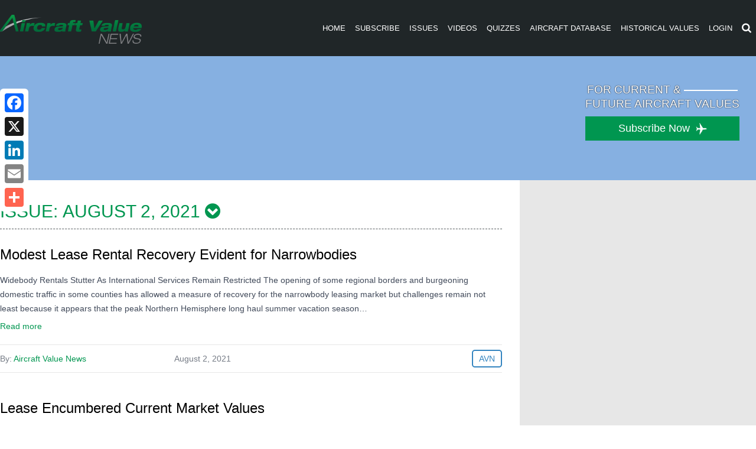

--- FILE ---
content_type: text/html; charset=utf-8
request_url: https://www.google.com/recaptcha/api2/aframe
body_size: 267
content:
<!DOCTYPE HTML><html><head><meta http-equiv="content-type" content="text/html; charset=UTF-8"></head><body><script nonce="BDezpnM1MKDk0M9tbqpzmQ">/** Anti-fraud and anti-abuse applications only. See google.com/recaptcha */ try{var clients={'sodar':'https://pagead2.googlesyndication.com/pagead/sodar?'};window.addEventListener("message",function(a){try{if(a.source===window.parent){var b=JSON.parse(a.data);var c=clients[b['id']];if(c){var d=document.createElement('img');d.src=c+b['params']+'&rc='+(localStorage.getItem("rc::a")?sessionStorage.getItem("rc::b"):"");window.document.body.appendChild(d);sessionStorage.setItem("rc::e",parseInt(sessionStorage.getItem("rc::e")||0)+1);localStorage.setItem("rc::h",'1768809748382');}}}catch(b){}});window.parent.postMessage("_grecaptcha_ready", "*");}catch(b){}</script></body></html>

--- FILE ---
content_type: text/javascript
request_url: https://polo.feathr.co/v1/analytics/match/script.js?a_id=57277bfd8e8027356b7924b7&pk=feathr
body_size: -603
content:
(function (w) {
    
        
        
    if (typeof w.feathr === 'function') {
        w.feathr('match', '696de512ac727b0002fa68df');
    }
        
    
}(window));